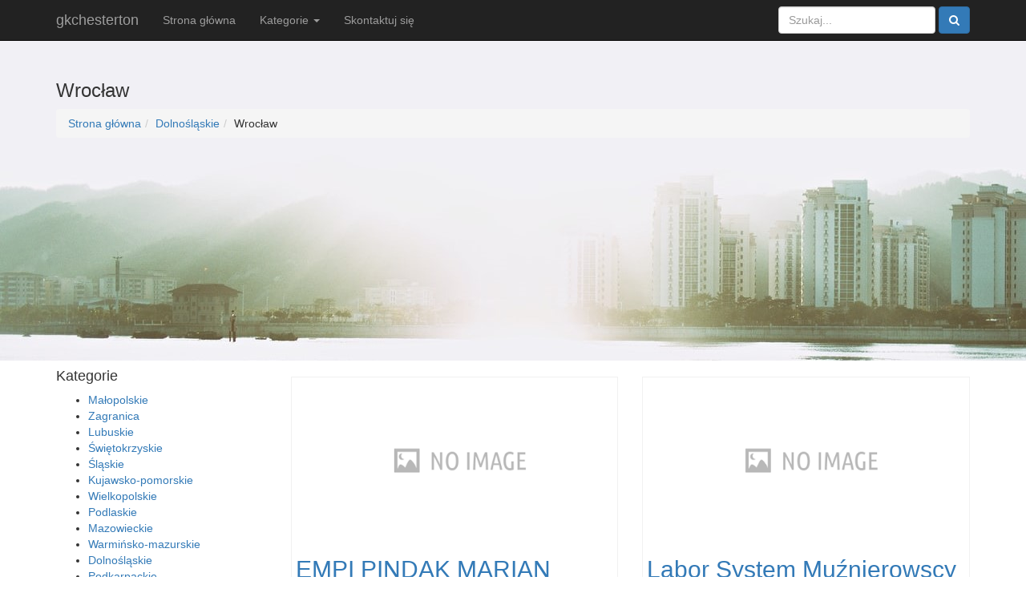

--- FILE ---
content_type: text/html; charset=UTF-8
request_url: http://gkchesterton.pl/categories/29/wroclaw
body_size: 3133
content:
<!doctype html>
<html lang="pl">
<head>
                <meta charset="UTF-8">
        <meta name="viewport" content="width=device-width, initial-scale=1, shrink-to-fit=no" />
        <meta http-equiv="X-UA-Compatible" content="ie=edge">
        <title>Wrocław - gkchesterton.pl</title>

        
    

    <link href="/files/bootstrap.min.css" rel="stylesheet">
    <link href="https://stackpath.bootstrapcdn.com/font-awesome/4.7.0/css/font-awesome.min.css" rel="stylesheet">
    <link rel="stylesheet" href="/files/style.css" type="text/css">
    <link href="https://fonts.googleapis.com/css?family=Source+Sans+Pro:200i,300,300i,400,600,700,700i,900" rel="stylesheet">
    <link href="https://fonts.googleapis.com/css?family=Oleo+Script:400,700&amp;subset=latin-ext" rel="stylesheet">
</head>
<body>
        <header>
        <nav class="navbar navbar-inverse navbar-fixed-top">
            <div class="container">
                <div class="navbar-header">
                    <button type="button" class="navbar-toggle collapsed" data-toggle="collapse" data-target="#navbar" aria-expanded="false" aria-controls="navbar">
                        <span class="sr-only">Toggle navigation</span>
                        <span class="icon-bar"></span>
                        <span class="icon-bar"></span>
                        <span class="icon-bar"></span>
                    </button>
                    <a class="navbar-brand" href="/"> gkchesterton</a>

                </div>
                <div id="navbar" class="navbar-collapse collapse nav-top">
                    <ul class="nav navbar-nav navbar-left">
                        <li><a href="/">Strona główna</a></li>
                        <li class="dropdown">
                            <a href="#" class="dropdown-toggle" data-toggle="dropdown" role="button" aria-haspopup="true" aria-expanded="false">Kategorie <span class="caret"></span></a>
                            <ul class="dropdown-menu">
                                                                <li>
                                    <a href="/categories/1/malopolskie/">Małopolskie</a>
                                </li>
                                                                <li>
                                    <a href="/categories/2/zagranica/">Zagranica</a>
                                </li>
                                                                <li>
                                    <a href="/categories/3/lubuskie/">Lubuskie</a>
                                </li>
                                                                <li>
                                    <a href="/categories/4/swietokrzyskie/">Świętokrzyskie</a>
                                </li>
                                                                <li>
                                    <a href="/categories/5/slaskie/">Śląskie</a>
                                </li>
                                                                <li>
                                    <a href="/categories/6/kujawsko-pomorskie/">Kujawsko-pomorskie</a>
                                </li>
                                                                <li>
                                    <a href="/categories/7/wielkopolskie/">Wielkopolskie</a>
                                </li>
                                                                <li>
                                    <a href="/categories/8/podlaskie/">Podlaskie</a>
                                </li>
                                                                <li>
                                    <a href="/categories/9/mazowieckie/">Mazowieckie</a>
                                </li>
                                                                <li>
                                    <a href="/categories/10/warminsko-mazurskie/">Warmińsko-mazurskie</a>
                                </li>
                                                                <li>
                                    <a href="/categories/11/dolnoslaskie/">Dolnośląskie</a>
                                </li>
                                                                <li>
                                    <a href="/categories/12/podkarpackie/">Podkarpackie</a>
                                </li>
                                                                <li>
                                    <a href="/categories/13/lodzkie/">Łódzkie</a>
                                </li>
                                                                <li>
                                    <a href="/categories/14/zachodniopomorskie/">Zachodniopomorskie</a>
                                </li>
                                                                <li>
                                    <a href="/categories/15/lubelskie/">Lubelskie</a>
                                </li>
                                                                <li>
                                    <a href="/categories/16/pomorskie/">Pomorskie</a>
                                </li>
                                                                <li>
                                    <a href="/categories/17/opolskie/">Opolskie</a>
                                </li>
                                                            </ul>
                        </li>
                        <li><a href="/kontakt">Skontaktuj się</a></li>
                    </ul>
                    <form class="navbar-form navbar-right" action="/szukaj" method="get">
                        <div class="form-group">
                            <input type="text" class="form-control" placeholder="Szukaj..." name="q" >
                        </div>
                        <button type="submit" class="btn btn-primary"><span class="fa fa-search"></span></button>
                    </form>
                </div>
            </div>
        </nav>
    </header>
            <section class="home" style="height: 30vh">
        <div class="container">
            <div class="row">
                <div class="col-md-12 col-sm-12">
                    <div class="intro">
                        <h3>Wrocław</h3>
                        <nav aria-label="breadcrumb">
                            <ol class="breadcrumb">
                                                                                                            <li class="breadcrumb-item"><a class="black-text" href="/">Strona główna</a>
                                                                                                                                                <li class="breadcrumb-item"><a class="black-text" href="/categories/11/dolnoslaskie/">Dolnośląskie</a>
                                                                                                                                                <li class="breadcrumb-item">Wrocław</li>
                                                                                                </ol>
                        </nav>
                    </div>
                </div>
            </div>
        </div>
    </section>
    <section class="space-ptb">
        <div class="container">
            <div class="row">
                <div class="col-lg-3">
                    <div class="sidebar">
                        <div class="widget">
                            <div class="widget-title widget-collapse">
                                <h4>Kategorie</h4>
                            </div>
                            <ul>
                                                                                                                                                                    <li>
                                    <a class="nav-link" href="/categories/1/malopolskie/"> Małopolskie</a>
                                </li>
                                                                <li>
                                    <a class="nav-link" href="/categories/2/zagranica/"> Zagranica</a>
                                </li>
                                                                <li>
                                    <a class="nav-link" href="/categories/3/lubuskie/"> Lubuskie</a>
                                </li>
                                                                <li>
                                    <a class="nav-link" href="/categories/4/swietokrzyskie/"> Świętokrzyskie</a>
                                </li>
                                                                <li>
                                    <a class="nav-link" href="/categories/5/slaskie/"> Śląskie</a>
                                </li>
                                                                <li>
                                    <a class="nav-link" href="/categories/6/kujawsko-pomorskie/"> Kujawsko-pomorskie</a>
                                </li>
                                                                <li>
                                    <a class="nav-link" href="/categories/7/wielkopolskie/"> Wielkopolskie</a>
                                </li>
                                                                <li>
                                    <a class="nav-link" href="/categories/8/podlaskie/"> Podlaskie</a>
                                </li>
                                                                <li>
                                    <a class="nav-link" href="/categories/9/mazowieckie/"> Mazowieckie</a>
                                </li>
                                                                <li>
                                    <a class="nav-link" href="/categories/10/warminsko-mazurskie/"> Warmińsko-mazurskie</a>
                                </li>
                                                                <li>
                                    <a class="nav-link" href="/categories/11/dolnoslaskie/"> Dolnośląskie</a>
                                </li>
                                                                <li>
                                    <a class="nav-link" href="/categories/12/podkarpackie/"> Podkarpackie</a>
                                </li>
                                                                <li>
                                    <a class="nav-link" href="/categories/13/lodzkie/"> Łódzkie</a>
                                </li>
                                                                <li>
                                    <a class="nav-link" href="/categories/14/zachodniopomorskie/"> Zachodniopomorskie</a>
                                </li>
                                                                <li>
                                    <a class="nav-link" href="/categories/15/lubelskie/"> Lubelskie</a>
                                </li>
                                                                <li>
                                    <a class="nav-link" href="/categories/16/pomorskie/"> Pomorskie</a>
                                </li>
                                                                <li>
                                    <a class="nav-link" href="/categories/17/opolskie/"> Opolskie</a>
                                </li>
                                                            </ul>
                        </div>
                    </div>
                </div>
                <div class="col-lg-9">
                    <div class="row">
                                                    <div class="blog-post col-md-6">
                                <div style="border: 1px solid #f1f1f1; padding: 5px; margin-top: 20px;">
                                    <div class="post-img"><img class="img-responsive" src="/photos-223.jpg" alt="empi-pindak-marian"/>
                                    </div>
                                    <h2 class="min-h">
                                        <a href="/entry/223-empi-pindak-marian">EMPI PINDAK MARIAN</a>
                                    </h2>
                                    <p><span class="fa fa-tag"></span> Wrocław</p>
                                    <a href="/entry/223-empi-pindak-marian" class="btn btn-primary" style="width: 100%;">Zobacz <span class="fa fa-angle-double-right"></span></a>
                                </div>
                            </div>
                                                    <div class="blog-post col-md-6">
                                <div style="border: 1px solid #f1f1f1; padding: 5px; margin-top: 20px;">
                                    <div class="post-img"><img class="img-responsive" src="/photos-227.jpg" alt="labor-system-muznierowscy-sp-j"/>
                                    </div>
                                    <h2 class="min-h">
                                        <a href="/entry/227-labor-system-muznierowscy-sp-j">Labor System Muźnierowscy Sp. J.</a>
                                    </h2>
                                    <p><span class="fa fa-tag"></span> Wrocław</p>
                                    <a href="/entry/227-labor-system-muznierowscy-sp-j" class="btn btn-primary" style="width: 100%;">Zobacz <span class="fa fa-angle-double-right"></span></a>
                                </div>
                            </div>
                                                    <div class="blog-post col-md-6">
                                <div style="border: 1px solid #f1f1f1; padding: 5px; margin-top: 20px;">
                                    <div class="post-img"><img class="img-responsive" src="/photos-275.jpg" alt="salon-snu-agnieszka-sanocka"/>
                                    </div>
                                    <h2 class="min-h">
                                        <a href="/entry/275-salon-snu-agnieszka-sanocka">Salon Snu Agnieszka Sanocka</a>
                                    </h2>
                                    <p><span class="fa fa-tag"></span> Wrocław</p>
                                    <a href="/entry/275-salon-snu-agnieszka-sanocka" class="btn btn-primary" style="width: 100%;">Zobacz <span class="fa fa-angle-double-right"></span></a>
                                </div>
                            </div>
                                                    <div class="blog-post col-md-6">
                                <div style="border: 1px solid #f1f1f1; padding: 5px; margin-top: 20px;">
                                    <div class="post-img"><img class="img-responsive" src="/photos-334.jpg" alt="better-osrodek-psychoterapii-i-rozwoju-osobowosci"/>
                                    </div>
                                    <h2 class="min-h">
                                        <a href="/entry/334-better-osrodek-psychoterapii-i-rozwoju-osobowosci">Better Ośrodek Psychoterapii i Rozwoju Osobowości</a>
                                    </h2>
                                    <p><span class="fa fa-tag"></span> Wrocław</p>
                                    <a href="/entry/334-better-osrodek-psychoterapii-i-rozwoju-osobowosci" class="btn btn-primary" style="width: 100%;">Zobacz <span class="fa fa-angle-double-right"></span></a>
                                </div>
                            </div>
                                                    <div class="blog-post col-md-6">
                                <div style="border: 1px solid #f1f1f1; padding: 5px; margin-top: 20px;">
                                    <div class="post-img"><img class="img-responsive" src="/photos-343.jpg" alt="meble-arjan-arkadiusz-knefel"/>
                                    </div>
                                    <h2 class="min-h">
                                        <a href="/entry/343-meble-arjan-arkadiusz-knefel">MEBLE ARJAN ARKADIUSZ KNEFEL</a>
                                    </h2>
                                    <p><span class="fa fa-tag"></span> Wrocław</p>
                                    <a href="/entry/343-meble-arjan-arkadiusz-knefel" class="btn btn-primary" style="width: 100%;">Zobacz <span class="fa fa-angle-double-right"></span></a>
                                </div>
                            </div>
                                                    <div class="blog-post col-md-6">
                                <div style="border: 1px solid #f1f1f1; padding: 5px; margin-top: 20px;">
                                    <div class="post-img"><img class="img-responsive" src="/photos-374.jpg" alt="arca-diam-dorota-mackow"/>
                                    </div>
                                    <h2 class="min-h">
                                        <a href="/entry/374-arca-diam-dorota-mackow">ARCA_DIAM Dorota Maćków</a>
                                    </h2>
                                    <p><span class="fa fa-tag"></span> Wrocław</p>
                                    <a href="/entry/374-arca-diam-dorota-mackow" class="btn btn-primary" style="width: 100%;">Zobacz <span class="fa fa-angle-double-right"></span></a>
                                </div>
                            </div>
                                                    <div class="blog-post col-md-6">
                                <div style="border: 1px solid #f1f1f1; padding: 5px; margin-top: 20px;">
                                    <div class="post-img"><img class="img-responsive" src="/photos-432.jpg" alt="bajshop"/>
                                    </div>
                                    <h2 class="min-h">
                                        <a href="/entry/432-bajshop">BajShop</a>
                                    </h2>
                                    <p><span class="fa fa-tag"></span> Wrocław</p>
                                    <a href="/entry/432-bajshop" class="btn btn-primary" style="width: 100%;">Zobacz <span class="fa fa-angle-double-right"></span></a>
                                </div>
                            </div>
                                                    <div class="blog-post col-md-6">
                                <div style="border: 1px solid #f1f1f1; padding: 5px; margin-top: 20px;">
                                    <div class="post-img"><img class="img-responsive" src="/photos-433.jpg" alt="plata-krzysztof-sp-z-o-o"/>
                                    </div>
                                    <h2 class="min-h">
                                        <a href="/entry/433-plata-krzysztof-sp-z-o-o">PLATA KRZYSZTOF Sp. z o.o.</a>
                                    </h2>
                                    <p><span class="fa fa-tag"></span> Wrocław</p>
                                    <a href="/entry/433-plata-krzysztof-sp-z-o-o" class="btn btn-primary" style="width: 100%;">Zobacz <span class="fa fa-angle-double-right"></span></a>
                                </div>
                            </div>
                                                    <div class="blog-post col-md-6">
                                <div style="border: 1px solid #f1f1f1; padding: 5px; margin-top: 20px;">
                                    <div class="post-img"><img class="img-responsive" src="/photos-440.jpg" alt="edyta-luczak-przedsiebiorstwo-handlowo-uslugowe"/>
                                    </div>
                                    <h2 class="min-h">
                                        <a href="/entry/440-edyta-luczak-przedsiebiorstwo-handlowo-uslugowe">Edyta Łuczak Przedsiębiorstwo Handlowo-Usługowe</a>
                                    </h2>
                                    <p><span class="fa fa-tag"></span> Wrocław</p>
                                    <a href="/entry/440-edyta-luczak-przedsiebiorstwo-handlowo-uslugowe" class="btn btn-primary" style="width: 100%;">Zobacz <span class="fa fa-angle-double-right"></span></a>
                                </div>
                            </div>
                                                    <div class="blog-post col-md-6">
                                <div style="border: 1px solid #f1f1f1; padding: 5px; margin-top: 20px;">
                                    <div class="post-img"><img class="img-responsive" src="/photos-482.jpg" alt="master-colors-sp-z-o-o"/>
                                    </div>
                                    <h2 class="min-h">
                                        <a href="/entry/482-master-colors-sp-z-o-o">Master Colors Sp. z o.o.</a>
                                    </h2>
                                    <p><span class="fa fa-tag"></span> Wrocław</p>
                                    <a href="/entry/482-master-colors-sp-z-o-o" class="btn btn-primary" style="width: 100%;">Zobacz <span class="fa fa-angle-double-right"></span></a>
                                </div>
                            </div>
                                                    <div class="blog-post col-md-6">
                                <div style="border: 1px solid #f1f1f1; padding: 5px; margin-top: 20px;">
                                    <div class="post-img"><img class="img-responsive" src="/photos-498.jpg" alt="parkietomania-pl"/>
                                    </div>
                                    <h2 class="min-h">
                                        <a href="/entry/498-parkietomania-pl">Parkietomania.pl</a>
                                    </h2>
                                    <p><span class="fa fa-tag"></span> Wrocław</p>
                                    <a href="/entry/498-parkietomania-pl" class="btn btn-primary" style="width: 100%;">Zobacz <span class="fa fa-angle-double-right"></span></a>
                                </div>
                            </div>
                                                    <div class="blog-post col-md-6">
                                <div style="border: 1px solid #f1f1f1; padding: 5px; margin-top: 20px;">
                                    <div class="post-img"><img class="img-responsive" src="/photos-543.jpg" alt="kancelaria-notarialna-karolina-karpinska-angelika-soltys"/>
                                    </div>
                                    <h2 class="min-h">
                                        <a href="/entry/543-kancelaria-notarialna-karolina-karpinska-angelika-soltys">Kancelaria Notarialna Karolina Karpińska Angelika Sołtys</a>
                                    </h2>
                                    <p><span class="fa fa-tag"></span> Wrocław</p>
                                    <a href="/entry/543-kancelaria-notarialna-karolina-karpinska-angelika-soltys" class="btn btn-primary" style="width: 100%;">Zobacz <span class="fa fa-angle-double-right"></span></a>
                                </div>
                            </div>
                                            </div>
                    <div class="row">
                        <div class="col-12 text-center mt-4 mt-md-5">
                            <ul class="pagination justify-content-center mb-0">
                                                                                                                                            <li class="page-item">
                                            <a class="page-link" href="/categories/29/wroclaw/">1</a>
                                        </li>
                                                                                                                                                <li class="page-item">
                                            <a class="page-link" href="/categories/29/wroclaw/2">2</a>
                                        </li>
                                                                                                                                                <li class="page-item">
                                            <a class="page-link" href="/categories/29/wroclaw/3">3</a>
                                        </li>
                                                                                                                                                <li class="page-item">
                                            <a class="page-link" href="/categories/29/wroclaw/4">4</a>
                                        </li>
                                                                                                                                                 <li class="page-item">
                                            <a class="page-link disabled" href="#">...</a>
                                        </li>
                                                                                                                                                                                                                                                                                                                                                                                                                                                                                           </ul>
                        </div>
                    </div>
                </div>
            </div>
        </div>
    </section>
    <footer class="footer bg-light">
        <div class="container">
            <div class="row">
                <div class="col-sm-4 col-xs-12">
                    <div class="footer-logo">
                      <h3>gkchesterton</h3>
                        <ul class="list-unstyled links">
                            <li>
                                <a href="/privacy">Prywatność</a>
                            </li>
                            <li>
                                <a href="/rules">Regulamin</a>
                            </li>
                        </ul>
                    </div>
                </div>
                <div class="col-sm-8 col-xs-12">
                    <h3>Województwa</h3>
                    <div class="row">
                        <div class="col-xs-6">
                            <ul class="list-unstyled links">
                                                                    <li>
                                        <a href="/categories/1/malopolskie/">Małopolskie</a>
                                    </li>
                                                                    <li>
                                        <a href="/categories/2/zagranica/">Zagranica</a>
                                    </li>
                                                                    <li>
                                        <a href="/categories/3/lubuskie/">Lubuskie</a>
                                    </li>
                                                                    <li>
                                        <a href="/categories/4/swietokrzyskie/">Świętokrzyskie</a>
                                    </li>
                                                                    <li>
                                        <a href="/categories/5/slaskie/">Śląskie</a>
                                    </li>
                                                                    <li>
                                        <a href="/categories/6/kujawsko-pomorskie/">Kujawsko-pomorskie</a>
                                    </li>
                                                            </ul>
                        </div>
                        <div class="col-xs-6">
                            <ul class="list-unstyled links">
                                                                    <li>
                                        <a href="/categories/7/wielkopolskie/">Wielkopolskie</a>
                                    </li>
                                                                    <li>
                                        <a href="/categories/8/podlaskie/">Podlaskie</a>
                                    </li>
                                                                    <li>
                                        <a href="/categories/9/mazowieckie/">Mazowieckie</a>
                                    </li>
                                                                    <li>
                                        <a href="/categories/10/warminsko-mazurskie/">Warmińsko-mazurskie</a>
                                    </li>
                                                                    <li>
                                        <a href="/categories/11/dolnoslaskie/">Dolnośląskie</a>
                                    </li>
                                                                    <li>
                                        <a href="/categories/12/podkarpackie/">Podkarpackie</a>
                                    </li>
                                                            </ul>
                        </div>
                    </div>
                </div>
            </div>
            <hr>
            <div class="row">
                <div class="col-md-12">
                    <div class="copyright">
                        <p class="pull-left">&copy; 2026 gkchesterton</p>
                    </div>
                </div>
            </div>
        </div>
    </footer>
    <script src="https://ajax.googleapis.com/ajax/libs/jquery/1.12.4/jquery.min.js"></script>
    <script src="https://maxcdn.bootstrapcdn.com/bootstrap/3.3.7/js/bootstrap.min.js"></script>

</body>
</html>